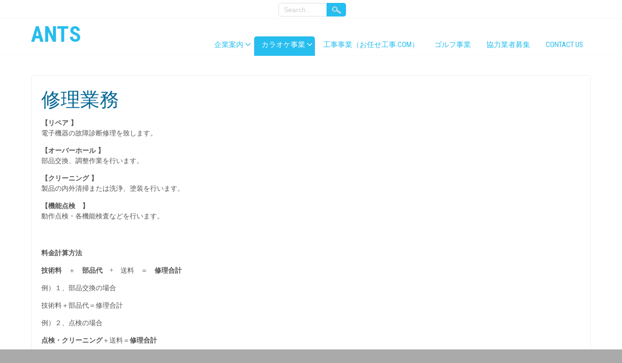

--- FILE ---
content_type: text/html; charset=UTF-8
request_url: https://ants-jp.com/wp/%E4%BF%AE%E7%90%86%E6%A5%AD%E5%8B%99/
body_size: 6336
content:
<!DOCTYPE html>
<html lang="ja">
<head>
<meta charset="UTF-8" />
<meta name="viewport" content="width=device-width" />
<link rel="profile" href="http://gmpg.org/xfn/11" />
<link rel="pingback" href="https://ants-jp.com/wp/xmlrpc.php" />
<title>修理業務 &#8211; ANTS</title>
<meta name='robots' content='max-image-preview:large' />
<link rel='dns-prefetch' href='//fonts.googleapis.com' />
<link rel="alternate" type="application/rss+xml" title="ANTS &raquo; フィード" href="https://ants-jp.com/wp/feed/" />
<link rel="alternate" type="application/rss+xml" title="ANTS &raquo; コメントフィード" href="https://ants-jp.com/wp/comments/feed/" />
<script type="text/javascript">
window._wpemojiSettings = {"baseUrl":"https:\/\/s.w.org\/images\/core\/emoji\/14.0.0\/72x72\/","ext":".png","svgUrl":"https:\/\/s.w.org\/images\/core\/emoji\/14.0.0\/svg\/","svgExt":".svg","source":{"concatemoji":"https:\/\/ants-jp.com\/wp\/wp-includes\/js\/wp-emoji-release.min.js?ver=6.2.8"}};
/*! This file is auto-generated */
!function(e,a,t){var n,r,o,i=a.createElement("canvas"),p=i.getContext&&i.getContext("2d");function s(e,t){p.clearRect(0,0,i.width,i.height),p.fillText(e,0,0);e=i.toDataURL();return p.clearRect(0,0,i.width,i.height),p.fillText(t,0,0),e===i.toDataURL()}function c(e){var t=a.createElement("script");t.src=e,t.defer=t.type="text/javascript",a.getElementsByTagName("head")[0].appendChild(t)}for(o=Array("flag","emoji"),t.supports={everything:!0,everythingExceptFlag:!0},r=0;r<o.length;r++)t.supports[o[r]]=function(e){if(p&&p.fillText)switch(p.textBaseline="top",p.font="600 32px Arial",e){case"flag":return s("\ud83c\udff3\ufe0f\u200d\u26a7\ufe0f","\ud83c\udff3\ufe0f\u200b\u26a7\ufe0f")?!1:!s("\ud83c\uddfa\ud83c\uddf3","\ud83c\uddfa\u200b\ud83c\uddf3")&&!s("\ud83c\udff4\udb40\udc67\udb40\udc62\udb40\udc65\udb40\udc6e\udb40\udc67\udb40\udc7f","\ud83c\udff4\u200b\udb40\udc67\u200b\udb40\udc62\u200b\udb40\udc65\u200b\udb40\udc6e\u200b\udb40\udc67\u200b\udb40\udc7f");case"emoji":return!s("\ud83e\udef1\ud83c\udffb\u200d\ud83e\udef2\ud83c\udfff","\ud83e\udef1\ud83c\udffb\u200b\ud83e\udef2\ud83c\udfff")}return!1}(o[r]),t.supports.everything=t.supports.everything&&t.supports[o[r]],"flag"!==o[r]&&(t.supports.everythingExceptFlag=t.supports.everythingExceptFlag&&t.supports[o[r]]);t.supports.everythingExceptFlag=t.supports.everythingExceptFlag&&!t.supports.flag,t.DOMReady=!1,t.readyCallback=function(){t.DOMReady=!0},t.supports.everything||(n=function(){t.readyCallback()},a.addEventListener?(a.addEventListener("DOMContentLoaded",n,!1),e.addEventListener("load",n,!1)):(e.attachEvent("onload",n),a.attachEvent("onreadystatechange",function(){"complete"===a.readyState&&t.readyCallback()})),(e=t.source||{}).concatemoji?c(e.concatemoji):e.wpemoji&&e.twemoji&&(c(e.twemoji),c(e.wpemoji)))}(window,document,window._wpemojiSettings);
</script>
<style type="text/css">
img.wp-smiley,
img.emoji {
	display: inline !important;
	border: none !important;
	box-shadow: none !important;
	height: 1em !important;
	width: 1em !important;
	margin: 0 0.07em !important;
	vertical-align: -0.1em !important;
	background: none !important;
	padding: 0 !important;
}
</style>
	<link rel='stylesheet' id='wp-block-library-css' href='https://ants-jp.com/wp/wp-includes/css/dist/block-library/style.min.css?ver=6.2.8' type='text/css' media='all' />
<link rel='stylesheet' id='classic-theme-styles-css' href='https://ants-jp.com/wp/wp-includes/css/classic-themes.min.css?ver=6.2.8' type='text/css' media='all' />
<style id='global-styles-inline-css' type='text/css'>
body{--wp--preset--color--black: #000000;--wp--preset--color--cyan-bluish-gray: #abb8c3;--wp--preset--color--white: #ffffff;--wp--preset--color--pale-pink: #f78da7;--wp--preset--color--vivid-red: #cf2e2e;--wp--preset--color--luminous-vivid-orange: #ff6900;--wp--preset--color--luminous-vivid-amber: #fcb900;--wp--preset--color--light-green-cyan: #7bdcb5;--wp--preset--color--vivid-green-cyan: #00d084;--wp--preset--color--pale-cyan-blue: #8ed1fc;--wp--preset--color--vivid-cyan-blue: #0693e3;--wp--preset--color--vivid-purple: #9b51e0;--wp--preset--gradient--vivid-cyan-blue-to-vivid-purple: linear-gradient(135deg,rgba(6,147,227,1) 0%,rgb(155,81,224) 100%);--wp--preset--gradient--light-green-cyan-to-vivid-green-cyan: linear-gradient(135deg,rgb(122,220,180) 0%,rgb(0,208,130) 100%);--wp--preset--gradient--luminous-vivid-amber-to-luminous-vivid-orange: linear-gradient(135deg,rgba(252,185,0,1) 0%,rgba(255,105,0,1) 100%);--wp--preset--gradient--luminous-vivid-orange-to-vivid-red: linear-gradient(135deg,rgba(255,105,0,1) 0%,rgb(207,46,46) 100%);--wp--preset--gradient--very-light-gray-to-cyan-bluish-gray: linear-gradient(135deg,rgb(238,238,238) 0%,rgb(169,184,195) 100%);--wp--preset--gradient--cool-to-warm-spectrum: linear-gradient(135deg,rgb(74,234,220) 0%,rgb(151,120,209) 20%,rgb(207,42,186) 40%,rgb(238,44,130) 60%,rgb(251,105,98) 80%,rgb(254,248,76) 100%);--wp--preset--gradient--blush-light-purple: linear-gradient(135deg,rgb(255,206,236) 0%,rgb(152,150,240) 100%);--wp--preset--gradient--blush-bordeaux: linear-gradient(135deg,rgb(254,205,165) 0%,rgb(254,45,45) 50%,rgb(107,0,62) 100%);--wp--preset--gradient--luminous-dusk: linear-gradient(135deg,rgb(255,203,112) 0%,rgb(199,81,192) 50%,rgb(65,88,208) 100%);--wp--preset--gradient--pale-ocean: linear-gradient(135deg,rgb(255,245,203) 0%,rgb(182,227,212) 50%,rgb(51,167,181) 100%);--wp--preset--gradient--electric-grass: linear-gradient(135deg,rgb(202,248,128) 0%,rgb(113,206,126) 100%);--wp--preset--gradient--midnight: linear-gradient(135deg,rgb(2,3,129) 0%,rgb(40,116,252) 100%);--wp--preset--duotone--dark-grayscale: url('#wp-duotone-dark-grayscale');--wp--preset--duotone--grayscale: url('#wp-duotone-grayscale');--wp--preset--duotone--purple-yellow: url('#wp-duotone-purple-yellow');--wp--preset--duotone--blue-red: url('#wp-duotone-blue-red');--wp--preset--duotone--midnight: url('#wp-duotone-midnight');--wp--preset--duotone--magenta-yellow: url('#wp-duotone-magenta-yellow');--wp--preset--duotone--purple-green: url('#wp-duotone-purple-green');--wp--preset--duotone--blue-orange: url('#wp-duotone-blue-orange');--wp--preset--font-size--small: 13px;--wp--preset--font-size--medium: 20px;--wp--preset--font-size--large: 36px;--wp--preset--font-size--x-large: 42px;--wp--preset--spacing--20: 0.44rem;--wp--preset--spacing--30: 0.67rem;--wp--preset--spacing--40: 1rem;--wp--preset--spacing--50: 1.5rem;--wp--preset--spacing--60: 2.25rem;--wp--preset--spacing--70: 3.38rem;--wp--preset--spacing--80: 5.06rem;--wp--preset--shadow--natural: 6px 6px 9px rgba(0, 0, 0, 0.2);--wp--preset--shadow--deep: 12px 12px 50px rgba(0, 0, 0, 0.4);--wp--preset--shadow--sharp: 6px 6px 0px rgba(0, 0, 0, 0.2);--wp--preset--shadow--outlined: 6px 6px 0px -3px rgba(255, 255, 255, 1), 6px 6px rgba(0, 0, 0, 1);--wp--preset--shadow--crisp: 6px 6px 0px rgba(0, 0, 0, 1);}:where(.is-layout-flex){gap: 0.5em;}body .is-layout-flow > .alignleft{float: left;margin-inline-start: 0;margin-inline-end: 2em;}body .is-layout-flow > .alignright{float: right;margin-inline-start: 2em;margin-inline-end: 0;}body .is-layout-flow > .aligncenter{margin-left: auto !important;margin-right: auto !important;}body .is-layout-constrained > .alignleft{float: left;margin-inline-start: 0;margin-inline-end: 2em;}body .is-layout-constrained > .alignright{float: right;margin-inline-start: 2em;margin-inline-end: 0;}body .is-layout-constrained > .aligncenter{margin-left: auto !important;margin-right: auto !important;}body .is-layout-constrained > :where(:not(.alignleft):not(.alignright):not(.alignfull)){max-width: var(--wp--style--global--content-size);margin-left: auto !important;margin-right: auto !important;}body .is-layout-constrained > .alignwide{max-width: var(--wp--style--global--wide-size);}body .is-layout-flex{display: flex;}body .is-layout-flex{flex-wrap: wrap;align-items: center;}body .is-layout-flex > *{margin: 0;}:where(.wp-block-columns.is-layout-flex){gap: 2em;}.has-black-color{color: var(--wp--preset--color--black) !important;}.has-cyan-bluish-gray-color{color: var(--wp--preset--color--cyan-bluish-gray) !important;}.has-white-color{color: var(--wp--preset--color--white) !important;}.has-pale-pink-color{color: var(--wp--preset--color--pale-pink) !important;}.has-vivid-red-color{color: var(--wp--preset--color--vivid-red) !important;}.has-luminous-vivid-orange-color{color: var(--wp--preset--color--luminous-vivid-orange) !important;}.has-luminous-vivid-amber-color{color: var(--wp--preset--color--luminous-vivid-amber) !important;}.has-light-green-cyan-color{color: var(--wp--preset--color--light-green-cyan) !important;}.has-vivid-green-cyan-color{color: var(--wp--preset--color--vivid-green-cyan) !important;}.has-pale-cyan-blue-color{color: var(--wp--preset--color--pale-cyan-blue) !important;}.has-vivid-cyan-blue-color{color: var(--wp--preset--color--vivid-cyan-blue) !important;}.has-vivid-purple-color{color: var(--wp--preset--color--vivid-purple) !important;}.has-black-background-color{background-color: var(--wp--preset--color--black) !important;}.has-cyan-bluish-gray-background-color{background-color: var(--wp--preset--color--cyan-bluish-gray) !important;}.has-white-background-color{background-color: var(--wp--preset--color--white) !important;}.has-pale-pink-background-color{background-color: var(--wp--preset--color--pale-pink) !important;}.has-vivid-red-background-color{background-color: var(--wp--preset--color--vivid-red) !important;}.has-luminous-vivid-orange-background-color{background-color: var(--wp--preset--color--luminous-vivid-orange) !important;}.has-luminous-vivid-amber-background-color{background-color: var(--wp--preset--color--luminous-vivid-amber) !important;}.has-light-green-cyan-background-color{background-color: var(--wp--preset--color--light-green-cyan) !important;}.has-vivid-green-cyan-background-color{background-color: var(--wp--preset--color--vivid-green-cyan) !important;}.has-pale-cyan-blue-background-color{background-color: var(--wp--preset--color--pale-cyan-blue) !important;}.has-vivid-cyan-blue-background-color{background-color: var(--wp--preset--color--vivid-cyan-blue) !important;}.has-vivid-purple-background-color{background-color: var(--wp--preset--color--vivid-purple) !important;}.has-black-border-color{border-color: var(--wp--preset--color--black) !important;}.has-cyan-bluish-gray-border-color{border-color: var(--wp--preset--color--cyan-bluish-gray) !important;}.has-white-border-color{border-color: var(--wp--preset--color--white) !important;}.has-pale-pink-border-color{border-color: var(--wp--preset--color--pale-pink) !important;}.has-vivid-red-border-color{border-color: var(--wp--preset--color--vivid-red) !important;}.has-luminous-vivid-orange-border-color{border-color: var(--wp--preset--color--luminous-vivid-orange) !important;}.has-luminous-vivid-amber-border-color{border-color: var(--wp--preset--color--luminous-vivid-amber) !important;}.has-light-green-cyan-border-color{border-color: var(--wp--preset--color--light-green-cyan) !important;}.has-vivid-green-cyan-border-color{border-color: var(--wp--preset--color--vivid-green-cyan) !important;}.has-pale-cyan-blue-border-color{border-color: var(--wp--preset--color--pale-cyan-blue) !important;}.has-vivid-cyan-blue-border-color{border-color: var(--wp--preset--color--vivid-cyan-blue) !important;}.has-vivid-purple-border-color{border-color: var(--wp--preset--color--vivid-purple) !important;}.has-vivid-cyan-blue-to-vivid-purple-gradient-background{background: var(--wp--preset--gradient--vivid-cyan-blue-to-vivid-purple) !important;}.has-light-green-cyan-to-vivid-green-cyan-gradient-background{background: var(--wp--preset--gradient--light-green-cyan-to-vivid-green-cyan) !important;}.has-luminous-vivid-amber-to-luminous-vivid-orange-gradient-background{background: var(--wp--preset--gradient--luminous-vivid-amber-to-luminous-vivid-orange) !important;}.has-luminous-vivid-orange-to-vivid-red-gradient-background{background: var(--wp--preset--gradient--luminous-vivid-orange-to-vivid-red) !important;}.has-very-light-gray-to-cyan-bluish-gray-gradient-background{background: var(--wp--preset--gradient--very-light-gray-to-cyan-bluish-gray) !important;}.has-cool-to-warm-spectrum-gradient-background{background: var(--wp--preset--gradient--cool-to-warm-spectrum) !important;}.has-blush-light-purple-gradient-background{background: var(--wp--preset--gradient--blush-light-purple) !important;}.has-blush-bordeaux-gradient-background{background: var(--wp--preset--gradient--blush-bordeaux) !important;}.has-luminous-dusk-gradient-background{background: var(--wp--preset--gradient--luminous-dusk) !important;}.has-pale-ocean-gradient-background{background: var(--wp--preset--gradient--pale-ocean) !important;}.has-electric-grass-gradient-background{background: var(--wp--preset--gradient--electric-grass) !important;}.has-midnight-gradient-background{background: var(--wp--preset--gradient--midnight) !important;}.has-small-font-size{font-size: var(--wp--preset--font-size--small) !important;}.has-medium-font-size{font-size: var(--wp--preset--font-size--medium) !important;}.has-large-font-size{font-size: var(--wp--preset--font-size--large) !important;}.has-x-large-font-size{font-size: var(--wp--preset--font-size--x-large) !important;}
.wp-block-navigation a:where(:not(.wp-element-button)){color: inherit;}
:where(.wp-block-columns.is-layout-flex){gap: 2em;}
.wp-block-pullquote{font-size: 1.5em;line-height: 1.6;}
</style>
<link rel='stylesheet' id='innovationlite-style-css' href='https://ants-jp.com/wp/wp-content/themes/innovation-lite/style.css?ver=6.2.8' type='text/css' media='all' />
<link rel='stylesheet' id='innovationlite-gfonts1-css' href='//fonts.googleapis.com/css?family=Open+Sans%3A300italic%2C400italic%2C600italic%2C700italic%2C800italic%2C400%2C300%2C600%2C700%2C800&#038;ver=6.2.8' type='text/css' media='all' />
<link rel='stylesheet' id='innovationlite-gfonts2-css' href='//fonts.googleapis.com/css?family=Roboto+Condensed%3A300italic%2C400italic%2C700italic%2C400%2C300%2C700&#038;ver=6.2.8' type='text/css' media='all' />
<link rel='stylesheet' id='innovationlite-font-awesome-css-css' href='https://ants-jp.com/wp/wp-content/themes/innovation-lite/css/font-awesome.css?ver=6.2.8' type='text/css' media='all' />
<link rel='stylesheet' id='innovationlite-responsive-css' href='https://ants-jp.com/wp/wp-content/themes/innovation-lite/style-responsive.css?ver=6.2.8' type='text/css' media='all' />
<script type='text/javascript' src='https://ants-jp.com/wp/wp-includes/js/jquery/jquery.min.js?ver=3.6.4' id='jquery-core-js'></script>
<script type='text/javascript' src='https://ants-jp.com/wp/wp-includes/js/jquery/jquery-migrate.min.js?ver=3.4.0' id='jquery-migrate-js'></script>
<script type='text/javascript' src='https://ants-jp.com/wp/wp-content/themes/innovation-lite/js/menu.js?ver=6.2.8' id='innovationlite-menu-style-js'></script>
<!--[if lt IE 9]>
<script type='text/javascript' src='https://ants-jp.com/wp/wp-content/themes/innovation-lite/js/html5.js?ver=6.2.8' id='innovationlite-html5-js'></script>
<![endif]-->
<link rel="https://api.w.org/" href="https://ants-jp.com/wp/wp-json/" /><link rel="alternate" type="application/json" href="https://ants-jp.com/wp/wp-json/wp/v2/pages/147" /><link rel="EditURI" type="application/rsd+xml" title="RSD" href="https://ants-jp.com/wp/xmlrpc.php?rsd" />
<link rel="wlwmanifest" type="application/wlwmanifest+xml" href="https://ants-jp.com/wp/wp-includes/wlwmanifest.xml" />
<meta name="generator" content="WordPress 6.2.8" />
<link rel="canonical" href="https://ants-jp.com/wp/%e4%bf%ae%e7%90%86%e6%a5%ad%e5%8b%99/" />
<link rel='shortlink' href='https://ants-jp.com/wp/?p=147' />
<link rel="alternate" type="application/json+oembed" href="https://ants-jp.com/wp/wp-json/oembed/1.0/embed?url=https%3A%2F%2Fants-jp.com%2Fwp%2F%25e4%25bf%25ae%25e7%2590%2586%25e6%25a5%25ad%25e5%258b%2599%2F" />
<link rel="alternate" type="text/xml+oembed" href="https://ants-jp.com/wp/wp-json/oembed/1.0/embed?url=https%3A%2F%2Fants-jp.com%2Fwp%2F%25e4%25bf%25ae%25e7%2590%2586%25e6%25a5%25ad%25e5%258b%2599%2F&#038;format=xml" />
	
	<style type="text/css">
	.site-title a, 
	.site-title a:active, 
	.site-title a:hover {
	color: #0a96d8;
	}
			
		</style>
<link rel="icon" href="https://ants-jp.com/wp/wp-content/uploads/2020/01/cropped-M1012802-scaled-8-32x32.jpg" sizes="32x32" />
<link rel="icon" href="https://ants-jp.com/wp/wp-content/uploads/2020/01/cropped-M1012802-scaled-8-192x192.jpg" sizes="192x192" />
<link rel="apple-touch-icon" href="https://ants-jp.com/wp/wp-content/uploads/2020/01/cropped-M1012802-scaled-8-180x180.jpg" />
<meta name="msapplication-TileImage" content="https://ants-jp.com/wp/wp-content/uploads/2020/01/cropped-M1012802-scaled-8-270x270.jpg" />

</head>

<body class="page-template page-template-fullwidth page-template-fullwidth-php page page-id-147" >
      <div id ="header">
      <!-- Top Menu -->
        <div class="box100 innovationlite-top-menu-container">
        	<div class="box90">
        		<div class="innovationlite-top-menu-items">
        			<nav class="innovationlite-top-menu">
						        			</nav> 
                    

	<form method="get" id="searchform" action="https://ants-jp.com/wp/">
		<input type="text" class="field" name="s" id="s" placeholder="Search..." />
		<input type="submit" class="submit" name="submit" id="searchsubmit" value="Search" />
	</form>  		
        		</div>
        	</div>   
      	</div>
      
      <div id ="header-content">
		<!-- Site Titele and Description Goes Here -->
         
       <a href="https://ants-jp.com/wp/"><h1 class="site-title">ANTS</h1></a>
		<h2 class="site-title-hidden"></h2>
        <!-- Site Main Menu Goes Here -->
        <div class="mobile-menu">Main Menu</div>
        <nav id="main-menu-con">
		<div class="menu-ants-container"><ul id="menu-ants" class="menu"><li id="menu-item-701" class="menu-item menu-item-type-post_type menu-item-object-page menu-item-has-children menu-item-701"><a href="https://ants-jp.com/wp/%e4%bc%81%e6%a5%ad%e6%a1%88%e5%86%85/">企業案内</a>
<ul class="sub-menu">
	<li id="menu-item-703" class="menu-item menu-item-type-post_type menu-item-object-page menu-item-703"><a href="https://ants-jp.com/wp/%e4%bc%9a%e7%a4%be%e6%b2%bf%e9%9d%a9/">会社沿革</a></li>
	<li id="menu-item-702" class="menu-item menu-item-type-post_type menu-item-object-page menu-item-702"><a href="https://ants-jp.com/wp/%e4%bc%9a%e7%a4%be%e6%b2%bf%e9%9d%a9-2/">会社概要</a></li>
	<li id="menu-item-700" class="menu-item menu-item-type-post_type menu-item-object-page menu-item-700"><a href="https://ants-jp.com/wp/%e4%ba%8b%e6%a5%ad%e6%89%80/">事業所</a></li>
</ul>
</li>
<li id="menu-item-697" class="menu-item menu-item-type-post_type menu-item-object-page current-menu-ancestor current-menu-parent current_page_parent current_page_ancestor menu-item-has-children menu-item-697"><a href="https://ants-jp.com/wp/%e3%82%ab%e3%83%a9%e3%82%aa%e3%82%b1%e4%ba%8b%e6%a5%ad/">カラオケ事業</a>
<ul class="sub-menu">
	<li id="menu-item-708" class="menu-item menu-item-type-post_type menu-item-object-page menu-item-708"><a href="https://ants-jp.com/wp/%e8%a8%ad%e7%bd%ae%e6%a5%ad%e5%8b%99/">設置業務</a></li>
	<li id="menu-item-705" class="menu-item menu-item-type-post_type menu-item-object-page current-menu-item page_item page-item-147 current_page_item menu-item-705"><a href="https://ants-jp.com/wp/%e4%bf%ae%e7%90%86%e6%a5%ad%e5%8b%99/" aria-current="page">修理業務</a></li>
	<li id="menu-item-704" class="menu-item menu-item-type-post_type menu-item-object-page menu-item-704"><a href="https://ants-jp.com/wp/%e4%bf%9d%e5%ae%88%e6%a5%ad%e5%8b%99/">保守業務</a></li>
</ul>
</li>
<li id="menu-item-707" class="menu-item menu-item-type-post_type menu-item-object-page menu-item-707"><a href="https://ants-jp.com/wp/%e5%b7%a5%e4%ba%8b%e4%ba%8b%e6%a5%ad%ef%bc%88%e3%81%8a%e4%bb%bb%e3%81%9b%e5%b7%a5%e4%ba%8b-com%ef%bc%89/">工事事業（お任せ工事.com）</a></li>
<li id="menu-item-698" class="menu-item menu-item-type-post_type menu-item-object-page menu-item-698"><a href="https://ants-jp.com/wp/%e3%82%b4%e3%83%ab%e3%83%95%e4%ba%8b%e6%a5%ad/">ゴルフ事業</a></li>
<li id="menu-item-706" class="menu-item menu-item-type-post_type menu-item-object-page menu-item-706"><a href="https://ants-jp.com/wp/%e5%8d%94%e5%8a%9b%e6%a5%ad%e8%80%85%e5%8b%9f%e9%9b%86/">協力業者募集</a></li>
<li id="menu-item-588" class="menu-item menu-item-type-post_type menu-item-object-page menu-item-588"><a href="https://ants-jp.com/wp/contact/">CONTACT US</a></li>
</ul></div>        </nav>
      
      </div><!-- header-content -->
      </div><!-- header -->
      <div class="headerheight"> </div>
      <div class="site-container">
	  <div id="container">
<div id="content-full">

<div id="content">

          
	    
	<div class="post-147 page type-page status-publish hentry" id="post-147">
    
    	<div class="post-container">
        
			<div class="fpthumb"></div>
        	<div class="entrytext">
            	<h1 class="page-title">修理業務</h1>        		<div class="content-ver-sep"> </div>
				<p><strong>【リペア 】</strong><br />
電子機器の故障診断修理を致します。</p>
<p><strong>【オーバーホール 】</strong><br />
部品交換、調整作業を行います。</p>
<p><strong>【クリーニング 】</strong><br />
製品の内外清掃または洗浄、塗装を行います。</p>
<p><strong>【機能点検　】</strong><br />
動作点検・各機能検査などを行います。</p>
<p><img decoding="async" class="alignnone wp-image-1367 size-full" src="http://collysgolf.jp/wp/wp-content/uploads/2020/01/修理業務.jpg" alt="" width="855" height="313"></p>
<p><strong>料金計算方法</strong></p>
<p><strong>技術料</strong>　＋　<strong>部品代</strong>　+　送料　＝　<strong>修理合計</strong></p>
<p>例）１、部品交換の場合</p>
<p>技術料＋部品代＝修理合計</p>
<p>例）２、点検の場合</p>
<p><strong>点検・クリーニング</strong>＋送料＝<strong>修理合計</strong></p>
        	</div>
            
        	<div class="clear"> </div>
            	            
		</div>
    </div>
		<!-- End the Loop. -->          
        	
		
<div id="comments">
	</div>
            
				<div id="page-nav">
			<div class="alignleft"></div>
			<div class="alignright"></div>
		</div>
      	
	          	            
            
</div>		
</div></div>
<div class="clear"></div>
<div id="footer">

<div class="versep"></div>
<div id="footer-content">

<div class="social social-link">
	  </div>


<div id="creditline">&copy; 2026: ANTS<span class="credit"> | Innovation Theme by: <a href="https://d5creation.com" target="_blank"> D5 Creation</a> | Powered by: <a href="http://wordpress.org" target="_blank">WordPress</a></div>

</div> <!-- footer-content -->
</div> <!-- footer -->
<a href="#" class="go-top"></a>
<div class="clear"> </div>
</div>
</body>
</html>